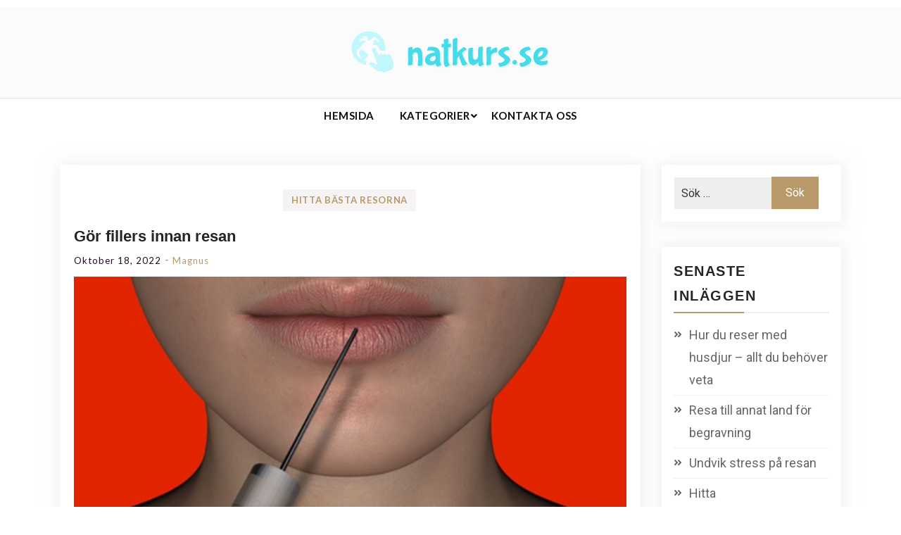

--- FILE ---
content_type: text/html; charset=UTF-8
request_url: https://www.natkurs.se/gor-fillers-innan-resan/
body_size: 7769
content:

<!doctype html>
<html lang="sv-SE">
<head>
    <meta charset="UTF-8">
    <meta name="viewport" content="width=device-width, initial-scale=1">
    <link rel="profile" href="https://gmpg.org/xfn/11">

    <title>Gör fillers innan resan &#8211; natkurs.se</title>
<meta name='robots' content='max-image-preview:large' />
<link rel='dns-prefetch' href='//fonts.googleapis.com' />
<link rel='dns-prefetch' href='//s.w.org' />
<link rel="alternate" type="application/rss+xml" title="natkurs.se &raquo; flöde" href="https://www.natkurs.se/feed/" />
		<script type="text/javascript">
			window._wpemojiSettings = {"baseUrl":"https:\/\/s.w.org\/images\/core\/emoji\/13.1.0\/72x72\/","ext":".png","svgUrl":"https:\/\/s.w.org\/images\/core\/emoji\/13.1.0\/svg\/","svgExt":".svg","source":{"concatemoji":"https:\/\/www.natkurs.se\/wp-includes\/js\/wp-emoji-release.min.js?ver=5.8.10"}};
			!function(e,a,t){var n,r,o,i=a.createElement("canvas"),p=i.getContext&&i.getContext("2d");function s(e,t){var a=String.fromCharCode;p.clearRect(0,0,i.width,i.height),p.fillText(a.apply(this,e),0,0);e=i.toDataURL();return p.clearRect(0,0,i.width,i.height),p.fillText(a.apply(this,t),0,0),e===i.toDataURL()}function c(e){var t=a.createElement("script");t.src=e,t.defer=t.type="text/javascript",a.getElementsByTagName("head")[0].appendChild(t)}for(o=Array("flag","emoji"),t.supports={everything:!0,everythingExceptFlag:!0},r=0;r<o.length;r++)t.supports[o[r]]=function(e){if(!p||!p.fillText)return!1;switch(p.textBaseline="top",p.font="600 32px Arial",e){case"flag":return s([127987,65039,8205,9895,65039],[127987,65039,8203,9895,65039])?!1:!s([55356,56826,55356,56819],[55356,56826,8203,55356,56819])&&!s([55356,57332,56128,56423,56128,56418,56128,56421,56128,56430,56128,56423,56128,56447],[55356,57332,8203,56128,56423,8203,56128,56418,8203,56128,56421,8203,56128,56430,8203,56128,56423,8203,56128,56447]);case"emoji":return!s([10084,65039,8205,55357,56613],[10084,65039,8203,55357,56613])}return!1}(o[r]),t.supports.everything=t.supports.everything&&t.supports[o[r]],"flag"!==o[r]&&(t.supports.everythingExceptFlag=t.supports.everythingExceptFlag&&t.supports[o[r]]);t.supports.everythingExceptFlag=t.supports.everythingExceptFlag&&!t.supports.flag,t.DOMReady=!1,t.readyCallback=function(){t.DOMReady=!0},t.supports.everything||(n=function(){t.readyCallback()},a.addEventListener?(a.addEventListener("DOMContentLoaded",n,!1),e.addEventListener("load",n,!1)):(e.attachEvent("onload",n),a.attachEvent("onreadystatechange",function(){"complete"===a.readyState&&t.readyCallback()})),(n=t.source||{}).concatemoji?c(n.concatemoji):n.wpemoji&&n.twemoji&&(c(n.twemoji),c(n.wpemoji)))}(window,document,window._wpemojiSettings);
		</script>
		<style type="text/css">
img.wp-smiley,
img.emoji {
	display: inline !important;
	border: none !important;
	box-shadow: none !important;
	height: 1em !important;
	width: 1em !important;
	margin: 0 .07em !important;
	vertical-align: -0.1em !important;
	background: none !important;
	padding: 0 !important;
}
</style>
	<link rel='stylesheet' id='wp-block-library-css'  href='https://www.natkurs.se/wp-includes/css/dist/block-library/style.min.css?ver=5.8.10' type='text/css' media='all' />
<link rel='stylesheet' id='contact-form-7-css'  href='https://www.natkurs.se/wp-content/plugins/contact-form-7/includes/css/styles.css?ver=5.5.3' type='text/css' media='all' />
<link rel='stylesheet' id='blogger-buzz-fonts-css'  href='https://fonts.googleapis.com/css?family=Roboto%3A300%2C300i%2C400%2C400i%2C500%2C500i%2C700%2C700i%7CLato%3A300%2C300i%2C400%2C400i%2C700%2C700i%2C900%2C900i%7CJosefin%2BSans%3A300%2C300i%2C400%2C400i%2C600%2C600i%2C700%2C700i%7CAllura%7CEngagement%7CArizonia%7CNiconne&#038;subset=latin%2Clatin-ext' type='text/css' media='all' />
<link rel='stylesheet' id='fontawesome-css'  href='https://www.natkurs.se/wp-content/themes/blogger-buzz/assets/library/font-awesome/css/fontawesome.css?ver=5.8.10' type='text/css' media='all' />
<link rel='stylesheet' id='owlcarousel-css'  href='https://www.natkurs.se/wp-content/themes/blogger-buzz/assets/library/owlcarousel/css/owl.carousel.min.css?ver=5.8.10' type='text/css' media='all' />
<link rel='stylesheet' id='bootstrap-css'  href='https://www.natkurs.se/wp-content/themes/blogger-buzz/assets/library/bootstrap/css/bootstrap.min.css?ver=5.8.10' type='text/css' media='all' />
<link rel='stylesheet' id='lightslider-css'  href='https://www.natkurs.se/wp-content/themes/blogger-buzz/assets/library/lightslider/css/lightslider.min.css?ver=5.8.10' type='text/css' media='all' />
<link rel='stylesheet' id='blogger-buzz-style-css'  href='https://www.natkurs.se/wp-content/themes/blogger-buzz/style.css?ver=5.8.10' type='text/css' media='all' />
<style id='blogger-buzz-style-inline-css' type='text/css'>
.bz_main_header{ background-image: url("https://media.natkurs.se/2020/06/cropped-1-3.jpg"); background-repeat: no-repeat; background-position: center center; background-size: cover; }

        .bz_main_nav .site-title a{
            font-family: arizonia, cursive;
        }
        .bz_main_header .site-branding h1 a{
            font-family: arizonia, cursive;
            font-size: 80px;
            
        }

</style>
<link rel='stylesheet' id='responsive-css'  href='https://www.natkurs.se/wp-content/themes/blogger-buzz/assets/css/responsive.css?ver=5.8.10' type='text/css' media='all' />
<script type='text/javascript' src='https://www.natkurs.se/wp-includes/js/jquery/jquery.min.js?ver=3.6.0' id='jquery-core-js'></script>
<script type='text/javascript' src='https://www.natkurs.se/wp-includes/js/jquery/jquery-migrate.min.js?ver=3.3.2' id='jquery-migrate-js'></script>
<script type='text/javascript' src='https://www.natkurs.se/wp-content/themes/blogger-buzz/assets/library/lightslider/js/lightslider.min.js?ver=1.1.6' id='lightslider-js'></script>
<script type='text/javascript' src='https://www.natkurs.se/wp-content/themes/blogger-buzz/assets/library/theia-sticky-sidebar/js/theia-sticky-sidebar.min.js?ver=1' id='theia-sticky-js'></script>
<script type='text/javascript' src='https://www.natkurs.se/wp-content/themes/blogger-buzz/assets/library/sticky-js/jquery.sticky.js?ver=1' id='sticky-nav-js'></script>
<script type='text/javascript' id='blogger-buzz-js-extra'>
/* <![CDATA[ */
var blogger_buzz_script = {"sticky_sidebar":"disable","home_banner_slider_column":"3"};
/* ]]> */
</script>
<script type='text/javascript' src='https://www.natkurs.se/wp-content/themes/blogger-buzz/assets/js/blogger-buzz.js?ver=1' id='blogger-buzz-js'></script>
<link rel="https://api.w.org/" href="https://www.natkurs.se/wp-json/" /><link rel="alternate" type="application/json" href="https://www.natkurs.se/wp-json/wp/v2/posts/130" /><link rel="EditURI" type="application/rsd+xml" title="RSD" href="https://www.natkurs.se/xmlrpc.php?rsd" />
<link rel="wlwmanifest" type="application/wlwmanifest+xml" href="https://www.natkurs.se/wp-includes/wlwmanifest.xml" /> 
<meta name="generator" content="WordPress 5.8.10" />
<link rel="canonical" href="https://www.natkurs.se/gor-fillers-innan-resan/" />
<link rel='shortlink' href='https://www.natkurs.se/?p=130' />
<link rel="alternate" type="application/json+oembed" href="https://www.natkurs.se/wp-json/oembed/1.0/embed?url=https%3A%2F%2Fwww.natkurs.se%2Fgor-fillers-innan-resan%2F" />
<link rel="alternate" type="text/xml+oembed" href="https://www.natkurs.se/wp-json/oembed/1.0/embed?url=https%3A%2F%2Fwww.natkurs.se%2Fgor-fillers-innan-resan%2F&#038;format=xml" />
        <style type='text/css'>
            .no-js #loader {
                display: none;
            }

            .js #loader {
                display: block;
                position: absolute;
                left: 100px;
                top: 0;
            }

            .preloader {
                position: fixed;
                left: 0px;
                top: 0px;
                width: 100%;
                height: 100%;
                z-index: 9999999;
                background: url('https://www.natkurs.se/wp-content/themes/blogger-buzz/assets/images/preloader.gif') center no-repeat #fff;
            }
        </style>
    		<style type="text/css">
					.site-title,
			.site-description {
				position: absolute;
				clip: rect(1px, 1px, 1px, 1px);
			}
				</style>
		<link rel="icon" href="https://www.natkurs.se/wp-content/uploads/sites/260/2020/11/cropped-logo-32x32.png" sizes="32x32" />
<link rel="icon" href="https://www.natkurs.se/wp-content/uploads/sites/260/2020/11/cropped-logo-192x192.png" sizes="192x192" />
<link rel="apple-touch-icon" href="https://www.natkurs.se/wp-content/uploads/sites/260/2020/11/cropped-logo-180x180.png" />
<meta name="msapplication-TileImage" content="https://www.natkurs.se/wp-content/uploads/sites/260/2020/11/cropped-logo-270x270.png" />
		<style type="text/css" id="wp-custom-css">
			.copyright {
        font-size: 0px !important;
}
.copyright:after {
        content: 'Copyright - natkurs.se';
        font-size: 14px;
}
footer .lower_right, .comments-area, .top_social_with_search {
        display: none !important;
}

.more-link a {
	font-size: 0!important;
}

.more-link a:after {
	content: 'Las mer';
	font-size: 14px;
}		</style>
		</head>

<body class="post-template-default single single-post postid-130 single-format-standard wp-custom-logo elementor-default elementor-kit-">

    <a class="skip-link screen-reader-text" href="#content">Skip to content</a>

    <div class="search-content ">
        <span class="search-close"><i class="far fa-times-circle"></i></span>
        <div class="search-inner">
            <form role="search" method="get" class="search-form" action="https://www.natkurs.se/">
				<label>
					<span class="screen-reader-text">Sök efter:</span>
					<input type="search" class="search-field" placeholder="Sök &hellip;" value="" name="s" />
				</label>
				<input type="submit" class="search-submit" value="Sök" />
			</form>        </div>
    </div>

    
    <div class="side-overlay"></div>


<div id="page" class="site">

    <header id="masthead" class="site-header layout_one">

        
        
            <div class="bz_top_header ">
                <div class="container">
                    <div class="row">

                        

                        
                            <div class="col-lg-6 col-md-6 col-sm-12 top_header_left">
                                <ul class="top_social_with_search"></ul>                            </div>

                            <div class="col-lg-6 col-md-6 col-sm-12 top_header_right">
                                <ul class="side-menu-search">
                                                                    </ul>
                            </div>
                                            </div>
                </div>
            </div>
        
                <div class="bz_main_header ">
            <div class="container">
                <div class="row">
                    <div class="col-lg-12 col-md-12 col-sm-12">
                        <div class="site-branding">
                            <a href="https://www.natkurs.se/" class="custom-logo-link" rel="home"><img width="300" height="79" src="https://www.natkurs.se/wp-content/uploads/sites/260/2020/11/logo.png" class="custom-logo" alt="natkurs.se" /></a>                            <h1 class="site-title">
                                <a href="https://www.natkurs.se/" rel="home">natkurs.se</a></h1>
                                                            <p class="site-description">Bloggen om mig och mitt liv!</p>
                            
                        </div><!-- .site-branding -->
                    </div>
                </div>
            </div>
        </div>
                    <div class="bz_main_nav ">
                <div class="container">
                    <div class="row">
                        <div class="col-lg-12 col-md-12 col-sm-12 desktop-flex">
                            <div class='site-branding-menu'>
                                <div>
                                    
                                    <a href="https://www.natkurs.se/" class="custom-logo-link" rel="home"><img width="300" height="79" src="https://www.natkurs.se/wp-content/uploads/sites/260/2020/11/logo.png" class="custom-logo" alt="natkurs.se" /></a>                                    <h1 class="site-title">
                                        <a href="https://www.natkurs.se/" rel="home">natkurs.se</a>
                                    </h1>
                                                                            <p class="site-description">Bloggen om mig och mitt liv!</p>
                                                                    </div>


                                <button class="main-menu-toggle" aria-controls="primary-menu" aria-expanded="false"><i class="fa fa-bars"></i></button>
                            </div>

                            
        <nav id="site-navigation" class="main-navigation">
            <div class="main-menu-container-collapse">
                <ul id="primary-menu" class="menu nav-menu"><li id="menu-item-38" class="menu-item menu-item-type-custom menu-item-object-custom menu-item-38"><a href="https://natkurs.se/">Hemsida</a></li>
<li id="menu-item-40" class="menu-item menu-item-type-custom menu-item-object-custom menu-item-has-children menu-item-40"><a href="#">Kategorier</a>
<ul class="sub-menu">
	<li id="menu-item-41" class="menu-item menu-item-type-taxonomy menu-item-object-category current-post-ancestor current-menu-parent current-post-parent menu-item-41"><a href="https://www.natkurs.se/category/hitta-basta-resorna/">Hitta bästa resorna</a></li>
	<li id="menu-item-42" class="menu-item menu-item-type-taxonomy menu-item-object-category menu-item-42"><a href="https://www.natkurs.se/category/bli-mer-miljomedveten/">Bli mer miljömedveten</a></li>
</ul>
</li>
<li id="menu-item-39" class="menu-item menu-item-type-post_type menu-item-object-page current-post-parent menu-item-39"><a href="https://www.natkurs.se/kontakta-oss/">Kontakta oss</a></li>
</ul>            </div>
        </nav>
                                </div>
                    </div>
                </div>
            </div>
            </header><!-- #masthead -->

    
<div id="content" class="site-content">

<div class="container">
    <div class="row">

    	
		<div id="primary" class="content-area col-lg-9 col-md-12 col-sm-12 col-xs-12">
			<main id="main" class="site-main">
				<div class="blog-style single-page">
					<article id="post-130" class="blog-post-list post-130 post type-post status-publish format-standard has-post-thumbnail hentry category-hitta-basta-resorna"">

    <div class="row">
                    <div class="col-lg-12 col-md-12 col-sm-12">
                <ul class="meta-catagory center">
                    <li class="cat-links"><a href="https://www.natkurs.se/category/hitta-basta-resorna/">Hitta bästa resorna</a></li>                 </ul>
            </div>
            </div>
    <h2 class="blog-title"><a href="https://www.natkurs.se/gor-fillers-innan-resan/" rel="bookmark">Gör fillers innan resan</a></h2>        <div class="post-meta">
            <ul>
                <li><a class="banner-date" href="https://www.natkurs.se/gor-fillers-innan-resan/" rel="bookmark"><time class="entry-date published updated" datetime="2022-10-18T02:54:00+00:00">oktober 18, 2022</time></a></li><li class = "author-meta"><a href="https://www.natkurs.se/author/admin/">Magnus</a></li>            </ul>
        </div><!-- .entry-meta -->
    
                <a href="https://www.natkurs.se/gor-fillers-innan-resan/">
                    <div class="image_bg" style="background-image: url(https://www.natkurs.se/wp-content/uploads/sites/260/2022/09/dlv10qeFj6Ok.png);"></div>
                </a>
            
    <div class="post_content">
        <p>Många funderar på att skönhetsoperera sig eller utföra andra typer av skönhetsbehandlingar utomlands. Men sådant bör göras i Sverige. Anledningen till det är att det finns väldigt stora risker med att utföra den typen av behandlingar utomlands då regelverken och kontrollerna kan se helt annorlunda ut jämfört med här i Sverige. Dessutom har man inget skydd om något skulle gå fel.</p>
<p><img src="https://www.natkurs.se/wp-content/uploads/sites/260/2022/09/eaHiPucR2yBX.png" /></p>
<h2>Gör fillers i Sverige</h2>
<p><img src="https://www.natkurs.se/wp-content/uploads/sites/260/2022/09/eN0EnMcoGFFW.png" /></p>
<p>Att göra <a href="https://ak.se/vart-utbud-inom/injektionsbehandlingar/fillers/">skönhetsbehandlingar som fillers</a> har blivit allt vanligare och det är framförallt tjejer och kvinnor som gör den typen av behandlingar. Vanligast är att fylla ut läpparna, men även kindben och haka förekommer. Här i Sverige har vi en del regler kring vem som får utföra den typen av ingrepp och inte. Om man råkar illa ut till följd av en felbehandling finns även möjlighet att ta det vidare rent juridiskt. Därför bör man alltid göra sina ingrepp här i Sverige om det är här man bor och är medborgare. Man får visserligen betala lite mer för att göra fillersbehandlingar här i Sverige, men man vet åtminstone vad man betalar för och kan känna sig trygg med att få <a href="https://www.ivo.se/publicerat-material/nyheter/2021/ny-lag-ger-sakrare-skonhetsbehandlingar/" rel="nofollow">professionella behandlingar</a> av hög kvalitet.</p>
<h2>Gör inte fillers utomlands</h2>
<p>Väldigt många lockas av priserna utomlands, även priserna på skönhetsbehandlingar. Men då det kan råda helt andra förhållanden utomlands jämfört med här i Sverige, finns det stora risker med att skaffa fillers utomlands. Dels kanske det inte finns några som helst regler kring vem som får utföra ingreppen och dels kanske det inte heller finns några förhållningsregler gällande vad en fillersspruta får innehålla och inte. Man kan med andra ord inte veta säkert vad en person sprutar in i huden om man skaffar fillers utomlands. Om det uppstår komplikationer kan man heller inte driva åtal på samma sätt som man kan här i Sverige.</p>
<time class='found-date' style='display: none' datetime='2022-10-18'>2022-10-18</time>    </div>
</article>
<div class="author-info">
	<div class="author-left"><img alt='' src='https://secure.gravatar.com/avatar/4d3720aaa11856538531b9ef49408c4a?s=180&#038;d=mm&#038;r=g' class='avatar avatar-180 photo' height='180' width='180' loading='lazy' /></div>
    <div class="author-right">

    	<h2><a href="https://www.natkurs.se/author/admin/" title="Inlägg av Magnus" rel="author">Magnus</a></h2>    </div>
</div>
				</div>
			</main><!-- #main -->
		</div><!-- #primary -->
		
		
<aside id="secondary" class="widget-area sidebar col-lg-3 col-md-12 col-sm-12">
	<section id="search-2" class="widget widget_search"><form role="search" method="get" class="search-form" action="https://www.natkurs.se/">
				<label>
					<span class="screen-reader-text">Sök efter:</span>
					<input type="search" class="search-field" placeholder="Sök &hellip;" value="" name="s" />
				</label>
				<input type="submit" class="search-submit" value="Sök" />
			</form></section>
		<section id="recent-posts-2" class="widget widget_recent_entries">
		<h2 class="widget-title">Senaste inläggen</h2>
		<ul>
											<li>
					<a href="https://www.natkurs.se/hur-du-reser-med-husdjur-allt-du-behover-veta/">Hur du reser med husdjur &#8211; allt du behöver veta</a>
									</li>
											<li>
					<a href="https://www.natkurs.se/resa-till-annat-land-for-begravning/">Resa till annat land för begravning</a>
									</li>
											<li>
					<a href="https://www.natkurs.se/undvik-stress-pa-resan/">Undvik stress på resan</a>
									</li>
											<li>
					<a href="https://www.natkurs.se/hitta-tradgardsinspiration-pa-resan/">Hitta trädgårdsinspiration på resan</a>
									</li>
											<li>
					<a href="https://www.natkurs.se/for-dig-som-reser-i-affarer/">För dig som reser i affärer</a>
									</li>
					</ul>

		</section><section id="categories-4" class="widget widget_categories"><h2 class="widget-title">Kategorier</h2>
			<ul>
					<li class="cat-item cat-item-3"><a href="https://www.natkurs.se/category/bli-mer-miljomedveten/">Bli mer miljömedveten</a>
</li>
	<li class="cat-item cat-item-2"><a href="https://www.natkurs.se/category/hitta-basta-resorna/">Hitta bästa resorna</a>
</li>
			</ul>

			</section><section id="media_video-3" class="widget widget_media_video"><h2 class="widget-title">Varför det är viktigt att resa</h2><div style="width:100%;" class="wp-video"><!--[if lt IE 9]><script>document.createElement('video');</script><![endif]-->
<video class="wp-video-shortcode" id="video-130-1" preload="metadata" controls="controls"><source type="video/youtube" src="https://youtu.be/MyqhDKNig88?_=1" /><a href="https://youtu.be/MyqhDKNig88">https://youtu.be/MyqhDKNig88</a></video></div></section></aside><!-- #secondary -->

	</div>
</div>

    
	</div><!-- #content -->

	<footer id="colophon" class="site-footer">
        
        <div class="lower_bottom">
            <div class="container">
                <div class="row">
                    <div class="col-lg-7 col-md-12 col-sm-12 lower_left" >

                        <div class="copyright">
                            Copyright  &copy; 2025 natkurs.se -  WordPress Theme : by <a href=" https://sparklewpthemes.com/ " rel="designer" target="_blank">Sparkle Themes</a>                        </div><!-- Copyright -->

                    </div>
                        
                                    </div>

            </div>
        </div>
		
	</footer><!-- #colophon -->

</div><!-- #page -->

<link rel='stylesheet' id='mediaelement-css'  href='https://www.natkurs.se/wp-includes/js/mediaelement/mediaelementplayer-legacy.min.css?ver=4.2.16' type='text/css' media='all' />
<link rel='stylesheet' id='wp-mediaelement-css'  href='https://www.natkurs.se/wp-includes/js/mediaelement/wp-mediaelement.min.css?ver=5.8.10' type='text/css' media='all' />
<script type='text/javascript' src='https://www.natkurs.se/wp-includes/js/dist/vendor/regenerator-runtime.min.js?ver=0.13.7' id='regenerator-runtime-js'></script>
<script type='text/javascript' src='https://www.natkurs.se/wp-includes/js/dist/vendor/wp-polyfill.min.js?ver=3.15.0' id='wp-polyfill-js'></script>
<script type='text/javascript' id='contact-form-7-js-extra'>
/* <![CDATA[ */
var wpcf7 = {"api":{"root":"https:\/\/www.natkurs.se\/wp-json\/","namespace":"contact-form-7\/v1"}};
/* ]]> */
</script>
<script type='text/javascript' src='https://www.natkurs.se/wp-content/plugins/contact-form-7/includes/js/index.js?ver=5.5.3' id='contact-form-7-js'></script>
<script type='text/javascript' src='https://www.natkurs.se/wp-content/themes/blogger-buzz/assets/library/bootstrap/js/bootstrap.min.js?ver=4.3.0' id='bootstrap-js'></script>
<script type='text/javascript' src='https://www.natkurs.se/wp-content/themes/blogger-buzz/assets/library/owlcarousel/js/owl.carousel.min.js?ver=2.3.4' id='owlcarousel-js'></script>
<script type='text/javascript' src='https://www.natkurs.se/wp-includes/js/wp-embed.min.js?ver=5.8.10' id='wp-embed-js'></script>
<script type='text/javascript' id='mediaelement-core-js-before'>
var mejsL10n = {"language":"sv","strings":{"mejs.download-file":"Ladda ner fil","mejs.install-flash":"Din webbl\u00e4sare har ingen Flash-spelare aktiverad eller installerad. Aktivera ditt till\u00e4gg f\u00f6r Flash eller h\u00e4mta senaste versionen p\u00e5 https:\/\/get.adobe.com\/flashplayer\/","mejs.fullscreen":"Fullsk\u00e4rm","mejs.play":"Spela upp","mejs.pause":"Paus","mejs.time-slider":"S\u00f6kare","mejs.time-help-text":"Anv\u00e4nd v\u00e4nster\/h\u00f6ger-piltangenter f\u00f6r att hoppa en sekund, upp\/ner-piltangenter f\u00f6r att hoppa tio sekunder.","mejs.live-broadcast":"Direkts\u00e4ndning","mejs.volume-help-text":"Anv\u00e4nd upp\/ner-piltangenterna f\u00f6r att h\u00f6ja eller s\u00e4nka volymen.","mejs.unmute":"S\u00e4tt p\u00e5 ljud","mejs.mute":"Ljud av","mejs.volume-slider":"Volymkontroll","mejs.video-player":"Videospelare","mejs.audio-player":"Ljudspelare","mejs.captions-subtitles":"Textning","mejs.captions-chapters":"Kapitel","mejs.none":"Inget","mejs.afrikaans":"Afrikaans","mejs.albanian":"Albanska","mejs.arabic":"Arabiska","mejs.belarusian":"Vitryska","mejs.bulgarian":"Bulgariska","mejs.catalan":"Katalanska","mejs.chinese":"Kinesiska","mejs.chinese-simplified":"Kinesiska (f\u00f6renklad)","mejs.chinese-traditional":"Kinesiska (traditionell)","mejs.croatian":"Kroatiska","mejs.czech":"Tjeckiska","mejs.danish":"Danska","mejs.dutch":"Nederl\u00e4ndska","mejs.english":"Engelska","mejs.estonian":"Estniska","mejs.filipino":"Filippinska","mejs.finnish":"Finska","mejs.french":"Franska","mejs.galician":"Galiciska","mejs.german":"Tyska","mejs.greek":"Grekiska","mejs.haitian-creole":"Haitisk kreol","mejs.hebrew":"Hebreiska","mejs.hindi":"Hindi","mejs.hungarian":"Ungerska","mejs.icelandic":"Isl\u00e4ndska","mejs.indonesian":"Indonesiska","mejs.irish":"Iriska","mejs.italian":"Italienska","mejs.japanese":"Japanska","mejs.korean":"Koreanska","mejs.latvian":"Lettiska","mejs.lithuanian":"Litauiska","mejs.macedonian":"Makedonska","mejs.malay":"Malajiska","mejs.maltese":"Maltesiska","mejs.norwegian":"Norska","mejs.persian":"Persiska","mejs.polish":"Polska","mejs.portuguese":"Portugisiska","mejs.romanian":"Rum\u00e4nska","mejs.russian":"Ryska","mejs.serbian":"Serbiska","mejs.slovak":"Slovakiska","mejs.slovenian":"Slovenska","mejs.spanish":"Spanska","mejs.swahili":"Swahili","mejs.swedish":"Svenska","mejs.tagalog":"Tagalog","mejs.thai":"Thail\u00e4ndska","mejs.turkish":"Turkiska","mejs.ukrainian":"Ukrainska","mejs.vietnamese":"Vietnamesiska","mejs.welsh":"Kymriska","mejs.yiddish":"Jiddisch"}};
</script>
<script type='text/javascript' src='https://www.natkurs.se/wp-includes/js/mediaelement/mediaelement-and-player.min.js?ver=4.2.16' id='mediaelement-core-js'></script>
<script type='text/javascript' src='https://www.natkurs.se/wp-includes/js/mediaelement/mediaelement-migrate.min.js?ver=5.8.10' id='mediaelement-migrate-js'></script>
<script type='text/javascript' id='mediaelement-js-extra'>
/* <![CDATA[ */
var _wpmejsSettings = {"pluginPath":"\/wp-includes\/js\/mediaelement\/","classPrefix":"mejs-","stretching":"responsive"};
/* ]]> */
</script>
<script type='text/javascript' src='https://www.natkurs.se/wp-includes/js/mediaelement/wp-mediaelement.min.js?ver=5.8.10' id='wp-mediaelement-js'></script>
<script type='text/javascript' src='https://www.natkurs.se/wp-includes/js/mediaelement/renderers/vimeo.min.js?ver=4.2.16' id='mediaelement-vimeo-js'></script>

</body>
</html>


--- FILE ---
content_type: text/css
request_url: https://www.natkurs.se/wp-content/themes/blogger-buzz/assets/css/responsive.css?ver=5.8.10
body_size: 1346
content:
@media only screen  and (max-width: 1500px) {

}

@media (max-width: 1200px) {

    .blog-style.blog-style-three .blog-post-list{
        width: 47%;
    }
}

@media (max-width: 1080px) {

    /*.blog-style.blog-style-three .image_bg {
        min-height: 250px;
    }*/

}
/*Medium devices (tablets, less than 992px)*/
@media (max-width: 992px) {

    /**
     * Menus
    */
    .main-menu-toggle {
        display: block;
        float: right;
        font-size: 30px;
        margin-top: 6px;
    }

    .main-menu-toggle:hover {
        color: #888;
    }

    span.sub-toggle,
    span.sub-toggle-children {
        display: block;
    }
    
    .bz_main_nav .main-navigation{
        display: none;
        position: absolute;
        z-index: 9;
        background-color: #f9f9f9;
        left: 0;
        right: 0;
        top: 55px;
        max-height: 380px;
        overflow-x: scroll;
    }

    .bz_main_nav .main-navigation>.nav-menu {
        padding: 0;
        margin:0;
        max-height: 350px;
        overflow: scroll;
    }

    .bz_main_nav .main-navigation .nav-menu>ul>.page_item, 
    .bz_main_nav .main-navigation .nav-menu>.menu-item {
        float: none;
        width: 100%;
        border-bottom: 1px dotted #f1f0f0;
    }

    .bz_main_nav .main-navigation .nav-menu .page_item a, 
    .bz_main_nav .main-navigation .nav-menu>.menu-item>a {
        padding:10px 10px;
        width:100%;
    }

    .site-branding-menu{
        width:100%;
        display: flex;
    }
    

    .bz_main_nav .main-navigation .nav-menu .page_item.page_item_has_children>a::after, 
    .bz_main_nav .main-navigation .nav-menu>.menu-item.menu-item-has-children>a::after,
    .bz_main_nav .main-navigation .nav-menu .children>.page_item.page_item_has_children>a::after, 
    .bz_main_nav .main-navigation .nav-menu .sub-menu>.menu-item.menu-item-has-children>a::after{
        content: none;
    }

    .bz_main_nav .main-navigation .nav-menu .children, 
    .bz_main_nav .main-navigation .nav-menu .sub-menu{
        opacity: 1;
        visibility: visible;
        width: 100%;
        position: relative;
        left: 0;
        box-shadow: none;
        padding-left: 10px;
        display: none;
        transform:none;
    }

    .bz_main_nav .main-navigation .nav-menu .children .children, 
    .bz_main_nav .main-navigation .nav-menu .sub-menu .sub-menu {
        left: 0;
        transform: none;
        box-shadow: none;
        padding-left: 10px;
    }

    .bz_main_nav .main-navigation .nav-menu .children>.page_item:hover>a, 
    .bz_main_nav .main-navigation .nav-menu .sub-menu>.menu-item:hover>a {
        background-color: transparent;
        color: #b89a6a;
        padding: 10px 10px;
    }

    .bz_main_nav .main-navigation .nav-menu .children>.page_item>a, 
    .bz_main_nav .main-navigation .nav-menu .sub-menu>.menu-item>a{
        padding: 10px 10px;
    }

    .header_layout_three .top_header_right ul {
        text-align: center;
    }


    /**
     * Breadcrumbs
    */
    .breadcrumb nav,
    .breadcrumb h2,
    .breadcrumb nav {
        display: block;
        text-align: center;
    }

    .breadcrumb ul {
        text-align: center;
        margin-top: 20px;
    }


    /**
     * Split Blog Post
    */
    .blog-style.blog-style-two .archive_inner_wrapper {
        display: inline-block;
        width: 100%;
    }

    .blog-style.blog-style-two .blog-post-list {
        display: inline-block;
        width: 100%;
    }

    .blog-style.blog-style-two .list-post-media {
        width: 100%;
        display: inline-block;
        min-width: inherit;
        max-width: inherit;
    }
    .blog-style.blog-style-three .blog-post-list{
        width: 100%;
        margin-left: 0;
        margin-right: 0;
    }
    .blog-style.blog-style-three .blog-post-list:nth-child(2n+1) {
        clear: left;
        margin-right: 0;
    }

    .blog-style.blog-style-three .blog-post-list:nth-child(2n+2) {
        margin-left: 0;
    }
    .lower_right ul {
        text-align: center;
    }

    .lower_left ul {
        text-align: center;
    }

    .lower_bottom .copyright {
        text-align: center;
    }

    .blog-style.blog-style-two .blog-post-list, 
    .blog-style.blog-style-two .blog-post-list .blog-title, 
    .blog-style.blog-style-two .blog-post-list .post-meta {
        text-align: center;
    }

    /*---------------------------------
    other headers
    ------------------------------------*/
    .header_layout_three .bz_top_header ul li {
        padding-right: 0; 
    }

    .lower_bottom .row > div {
        align-self: center;
        margin-bottom: 15px;
    }

}



/*Small devices (landscape phones, less than 768px)*/
@media (max-width: 768px) {
    .search-inner{
        width:90%;
    }
    /**
     * Top Header Settings
    */
    .bz_top_header .top_header_left ul,
    .bz_top_header .top_header_right ul {
        text-align: center;
    }

    /**
     * Mani Slider Next and Previes
    */
    .bz_slider .owl-carousel .owl-nav button.owl-prev{
        left: 20px;
    }

    .bz_slider .owl-carousel .owl-nav button.owl-next{
        right: 20px;
    }


    /**
     * Single Page Post Author
    */
    .author-info {
        text-align: center;
    }

    .author-info .author-left {
        float: none;
        margin-bottom: 10px;
    }

    .author-info p {
        padding: 15px 0;
    }

    .blog-style.single-page .social-link {
        text-align: center;
    }
    
}

/* Extra small devices (portrait phones, less than 576px)*/
@media (max-width: 500px) {

    .bz_main_header .site-branding h1 a {
        font-size: 50px;
    }

}